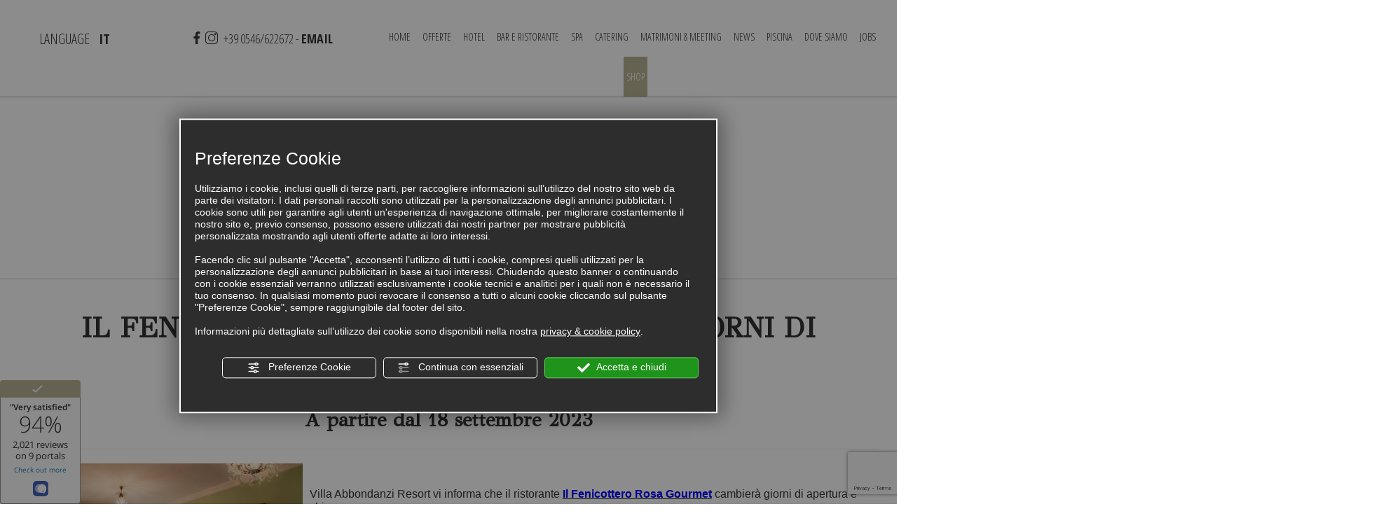

--- FILE ---
content_type: text/html; charset=utf-8
request_url: https://www.google.com/recaptcha/api2/anchor?ar=1&k=6LdLnzAsAAAAAD8WjK1V_QDno-cGdLcVZCuuxNcP&co=aHR0cHM6Ly93d3cudmlsbGEtYWJib25kYW56aS5jb206NDQz&hl=en&v=PoyoqOPhxBO7pBk68S4YbpHZ&size=invisible&anchor-ms=20000&execute-ms=30000&cb=cvt6zw1s50o1
body_size: 48594
content:
<!DOCTYPE HTML><html dir="ltr" lang="en"><head><meta http-equiv="Content-Type" content="text/html; charset=UTF-8">
<meta http-equiv="X-UA-Compatible" content="IE=edge">
<title>reCAPTCHA</title>
<style type="text/css">
/* cyrillic-ext */
@font-face {
  font-family: 'Roboto';
  font-style: normal;
  font-weight: 400;
  font-stretch: 100%;
  src: url(//fonts.gstatic.com/s/roboto/v48/KFO7CnqEu92Fr1ME7kSn66aGLdTylUAMa3GUBHMdazTgWw.woff2) format('woff2');
  unicode-range: U+0460-052F, U+1C80-1C8A, U+20B4, U+2DE0-2DFF, U+A640-A69F, U+FE2E-FE2F;
}
/* cyrillic */
@font-face {
  font-family: 'Roboto';
  font-style: normal;
  font-weight: 400;
  font-stretch: 100%;
  src: url(//fonts.gstatic.com/s/roboto/v48/KFO7CnqEu92Fr1ME7kSn66aGLdTylUAMa3iUBHMdazTgWw.woff2) format('woff2');
  unicode-range: U+0301, U+0400-045F, U+0490-0491, U+04B0-04B1, U+2116;
}
/* greek-ext */
@font-face {
  font-family: 'Roboto';
  font-style: normal;
  font-weight: 400;
  font-stretch: 100%;
  src: url(//fonts.gstatic.com/s/roboto/v48/KFO7CnqEu92Fr1ME7kSn66aGLdTylUAMa3CUBHMdazTgWw.woff2) format('woff2');
  unicode-range: U+1F00-1FFF;
}
/* greek */
@font-face {
  font-family: 'Roboto';
  font-style: normal;
  font-weight: 400;
  font-stretch: 100%;
  src: url(//fonts.gstatic.com/s/roboto/v48/KFO7CnqEu92Fr1ME7kSn66aGLdTylUAMa3-UBHMdazTgWw.woff2) format('woff2');
  unicode-range: U+0370-0377, U+037A-037F, U+0384-038A, U+038C, U+038E-03A1, U+03A3-03FF;
}
/* math */
@font-face {
  font-family: 'Roboto';
  font-style: normal;
  font-weight: 400;
  font-stretch: 100%;
  src: url(//fonts.gstatic.com/s/roboto/v48/KFO7CnqEu92Fr1ME7kSn66aGLdTylUAMawCUBHMdazTgWw.woff2) format('woff2');
  unicode-range: U+0302-0303, U+0305, U+0307-0308, U+0310, U+0312, U+0315, U+031A, U+0326-0327, U+032C, U+032F-0330, U+0332-0333, U+0338, U+033A, U+0346, U+034D, U+0391-03A1, U+03A3-03A9, U+03B1-03C9, U+03D1, U+03D5-03D6, U+03F0-03F1, U+03F4-03F5, U+2016-2017, U+2034-2038, U+203C, U+2040, U+2043, U+2047, U+2050, U+2057, U+205F, U+2070-2071, U+2074-208E, U+2090-209C, U+20D0-20DC, U+20E1, U+20E5-20EF, U+2100-2112, U+2114-2115, U+2117-2121, U+2123-214F, U+2190, U+2192, U+2194-21AE, U+21B0-21E5, U+21F1-21F2, U+21F4-2211, U+2213-2214, U+2216-22FF, U+2308-230B, U+2310, U+2319, U+231C-2321, U+2336-237A, U+237C, U+2395, U+239B-23B7, U+23D0, U+23DC-23E1, U+2474-2475, U+25AF, U+25B3, U+25B7, U+25BD, U+25C1, U+25CA, U+25CC, U+25FB, U+266D-266F, U+27C0-27FF, U+2900-2AFF, U+2B0E-2B11, U+2B30-2B4C, U+2BFE, U+3030, U+FF5B, U+FF5D, U+1D400-1D7FF, U+1EE00-1EEFF;
}
/* symbols */
@font-face {
  font-family: 'Roboto';
  font-style: normal;
  font-weight: 400;
  font-stretch: 100%;
  src: url(//fonts.gstatic.com/s/roboto/v48/KFO7CnqEu92Fr1ME7kSn66aGLdTylUAMaxKUBHMdazTgWw.woff2) format('woff2');
  unicode-range: U+0001-000C, U+000E-001F, U+007F-009F, U+20DD-20E0, U+20E2-20E4, U+2150-218F, U+2190, U+2192, U+2194-2199, U+21AF, U+21E6-21F0, U+21F3, U+2218-2219, U+2299, U+22C4-22C6, U+2300-243F, U+2440-244A, U+2460-24FF, U+25A0-27BF, U+2800-28FF, U+2921-2922, U+2981, U+29BF, U+29EB, U+2B00-2BFF, U+4DC0-4DFF, U+FFF9-FFFB, U+10140-1018E, U+10190-1019C, U+101A0, U+101D0-101FD, U+102E0-102FB, U+10E60-10E7E, U+1D2C0-1D2D3, U+1D2E0-1D37F, U+1F000-1F0FF, U+1F100-1F1AD, U+1F1E6-1F1FF, U+1F30D-1F30F, U+1F315, U+1F31C, U+1F31E, U+1F320-1F32C, U+1F336, U+1F378, U+1F37D, U+1F382, U+1F393-1F39F, U+1F3A7-1F3A8, U+1F3AC-1F3AF, U+1F3C2, U+1F3C4-1F3C6, U+1F3CA-1F3CE, U+1F3D4-1F3E0, U+1F3ED, U+1F3F1-1F3F3, U+1F3F5-1F3F7, U+1F408, U+1F415, U+1F41F, U+1F426, U+1F43F, U+1F441-1F442, U+1F444, U+1F446-1F449, U+1F44C-1F44E, U+1F453, U+1F46A, U+1F47D, U+1F4A3, U+1F4B0, U+1F4B3, U+1F4B9, U+1F4BB, U+1F4BF, U+1F4C8-1F4CB, U+1F4D6, U+1F4DA, U+1F4DF, U+1F4E3-1F4E6, U+1F4EA-1F4ED, U+1F4F7, U+1F4F9-1F4FB, U+1F4FD-1F4FE, U+1F503, U+1F507-1F50B, U+1F50D, U+1F512-1F513, U+1F53E-1F54A, U+1F54F-1F5FA, U+1F610, U+1F650-1F67F, U+1F687, U+1F68D, U+1F691, U+1F694, U+1F698, U+1F6AD, U+1F6B2, U+1F6B9-1F6BA, U+1F6BC, U+1F6C6-1F6CF, U+1F6D3-1F6D7, U+1F6E0-1F6EA, U+1F6F0-1F6F3, U+1F6F7-1F6FC, U+1F700-1F7FF, U+1F800-1F80B, U+1F810-1F847, U+1F850-1F859, U+1F860-1F887, U+1F890-1F8AD, U+1F8B0-1F8BB, U+1F8C0-1F8C1, U+1F900-1F90B, U+1F93B, U+1F946, U+1F984, U+1F996, U+1F9E9, U+1FA00-1FA6F, U+1FA70-1FA7C, U+1FA80-1FA89, U+1FA8F-1FAC6, U+1FACE-1FADC, U+1FADF-1FAE9, U+1FAF0-1FAF8, U+1FB00-1FBFF;
}
/* vietnamese */
@font-face {
  font-family: 'Roboto';
  font-style: normal;
  font-weight: 400;
  font-stretch: 100%;
  src: url(//fonts.gstatic.com/s/roboto/v48/KFO7CnqEu92Fr1ME7kSn66aGLdTylUAMa3OUBHMdazTgWw.woff2) format('woff2');
  unicode-range: U+0102-0103, U+0110-0111, U+0128-0129, U+0168-0169, U+01A0-01A1, U+01AF-01B0, U+0300-0301, U+0303-0304, U+0308-0309, U+0323, U+0329, U+1EA0-1EF9, U+20AB;
}
/* latin-ext */
@font-face {
  font-family: 'Roboto';
  font-style: normal;
  font-weight: 400;
  font-stretch: 100%;
  src: url(//fonts.gstatic.com/s/roboto/v48/KFO7CnqEu92Fr1ME7kSn66aGLdTylUAMa3KUBHMdazTgWw.woff2) format('woff2');
  unicode-range: U+0100-02BA, U+02BD-02C5, U+02C7-02CC, U+02CE-02D7, U+02DD-02FF, U+0304, U+0308, U+0329, U+1D00-1DBF, U+1E00-1E9F, U+1EF2-1EFF, U+2020, U+20A0-20AB, U+20AD-20C0, U+2113, U+2C60-2C7F, U+A720-A7FF;
}
/* latin */
@font-face {
  font-family: 'Roboto';
  font-style: normal;
  font-weight: 400;
  font-stretch: 100%;
  src: url(//fonts.gstatic.com/s/roboto/v48/KFO7CnqEu92Fr1ME7kSn66aGLdTylUAMa3yUBHMdazQ.woff2) format('woff2');
  unicode-range: U+0000-00FF, U+0131, U+0152-0153, U+02BB-02BC, U+02C6, U+02DA, U+02DC, U+0304, U+0308, U+0329, U+2000-206F, U+20AC, U+2122, U+2191, U+2193, U+2212, U+2215, U+FEFF, U+FFFD;
}
/* cyrillic-ext */
@font-face {
  font-family: 'Roboto';
  font-style: normal;
  font-weight: 500;
  font-stretch: 100%;
  src: url(//fonts.gstatic.com/s/roboto/v48/KFO7CnqEu92Fr1ME7kSn66aGLdTylUAMa3GUBHMdazTgWw.woff2) format('woff2');
  unicode-range: U+0460-052F, U+1C80-1C8A, U+20B4, U+2DE0-2DFF, U+A640-A69F, U+FE2E-FE2F;
}
/* cyrillic */
@font-face {
  font-family: 'Roboto';
  font-style: normal;
  font-weight: 500;
  font-stretch: 100%;
  src: url(//fonts.gstatic.com/s/roboto/v48/KFO7CnqEu92Fr1ME7kSn66aGLdTylUAMa3iUBHMdazTgWw.woff2) format('woff2');
  unicode-range: U+0301, U+0400-045F, U+0490-0491, U+04B0-04B1, U+2116;
}
/* greek-ext */
@font-face {
  font-family: 'Roboto';
  font-style: normal;
  font-weight: 500;
  font-stretch: 100%;
  src: url(//fonts.gstatic.com/s/roboto/v48/KFO7CnqEu92Fr1ME7kSn66aGLdTylUAMa3CUBHMdazTgWw.woff2) format('woff2');
  unicode-range: U+1F00-1FFF;
}
/* greek */
@font-face {
  font-family: 'Roboto';
  font-style: normal;
  font-weight: 500;
  font-stretch: 100%;
  src: url(//fonts.gstatic.com/s/roboto/v48/KFO7CnqEu92Fr1ME7kSn66aGLdTylUAMa3-UBHMdazTgWw.woff2) format('woff2');
  unicode-range: U+0370-0377, U+037A-037F, U+0384-038A, U+038C, U+038E-03A1, U+03A3-03FF;
}
/* math */
@font-face {
  font-family: 'Roboto';
  font-style: normal;
  font-weight: 500;
  font-stretch: 100%;
  src: url(//fonts.gstatic.com/s/roboto/v48/KFO7CnqEu92Fr1ME7kSn66aGLdTylUAMawCUBHMdazTgWw.woff2) format('woff2');
  unicode-range: U+0302-0303, U+0305, U+0307-0308, U+0310, U+0312, U+0315, U+031A, U+0326-0327, U+032C, U+032F-0330, U+0332-0333, U+0338, U+033A, U+0346, U+034D, U+0391-03A1, U+03A3-03A9, U+03B1-03C9, U+03D1, U+03D5-03D6, U+03F0-03F1, U+03F4-03F5, U+2016-2017, U+2034-2038, U+203C, U+2040, U+2043, U+2047, U+2050, U+2057, U+205F, U+2070-2071, U+2074-208E, U+2090-209C, U+20D0-20DC, U+20E1, U+20E5-20EF, U+2100-2112, U+2114-2115, U+2117-2121, U+2123-214F, U+2190, U+2192, U+2194-21AE, U+21B0-21E5, U+21F1-21F2, U+21F4-2211, U+2213-2214, U+2216-22FF, U+2308-230B, U+2310, U+2319, U+231C-2321, U+2336-237A, U+237C, U+2395, U+239B-23B7, U+23D0, U+23DC-23E1, U+2474-2475, U+25AF, U+25B3, U+25B7, U+25BD, U+25C1, U+25CA, U+25CC, U+25FB, U+266D-266F, U+27C0-27FF, U+2900-2AFF, U+2B0E-2B11, U+2B30-2B4C, U+2BFE, U+3030, U+FF5B, U+FF5D, U+1D400-1D7FF, U+1EE00-1EEFF;
}
/* symbols */
@font-face {
  font-family: 'Roboto';
  font-style: normal;
  font-weight: 500;
  font-stretch: 100%;
  src: url(//fonts.gstatic.com/s/roboto/v48/KFO7CnqEu92Fr1ME7kSn66aGLdTylUAMaxKUBHMdazTgWw.woff2) format('woff2');
  unicode-range: U+0001-000C, U+000E-001F, U+007F-009F, U+20DD-20E0, U+20E2-20E4, U+2150-218F, U+2190, U+2192, U+2194-2199, U+21AF, U+21E6-21F0, U+21F3, U+2218-2219, U+2299, U+22C4-22C6, U+2300-243F, U+2440-244A, U+2460-24FF, U+25A0-27BF, U+2800-28FF, U+2921-2922, U+2981, U+29BF, U+29EB, U+2B00-2BFF, U+4DC0-4DFF, U+FFF9-FFFB, U+10140-1018E, U+10190-1019C, U+101A0, U+101D0-101FD, U+102E0-102FB, U+10E60-10E7E, U+1D2C0-1D2D3, U+1D2E0-1D37F, U+1F000-1F0FF, U+1F100-1F1AD, U+1F1E6-1F1FF, U+1F30D-1F30F, U+1F315, U+1F31C, U+1F31E, U+1F320-1F32C, U+1F336, U+1F378, U+1F37D, U+1F382, U+1F393-1F39F, U+1F3A7-1F3A8, U+1F3AC-1F3AF, U+1F3C2, U+1F3C4-1F3C6, U+1F3CA-1F3CE, U+1F3D4-1F3E0, U+1F3ED, U+1F3F1-1F3F3, U+1F3F5-1F3F7, U+1F408, U+1F415, U+1F41F, U+1F426, U+1F43F, U+1F441-1F442, U+1F444, U+1F446-1F449, U+1F44C-1F44E, U+1F453, U+1F46A, U+1F47D, U+1F4A3, U+1F4B0, U+1F4B3, U+1F4B9, U+1F4BB, U+1F4BF, U+1F4C8-1F4CB, U+1F4D6, U+1F4DA, U+1F4DF, U+1F4E3-1F4E6, U+1F4EA-1F4ED, U+1F4F7, U+1F4F9-1F4FB, U+1F4FD-1F4FE, U+1F503, U+1F507-1F50B, U+1F50D, U+1F512-1F513, U+1F53E-1F54A, U+1F54F-1F5FA, U+1F610, U+1F650-1F67F, U+1F687, U+1F68D, U+1F691, U+1F694, U+1F698, U+1F6AD, U+1F6B2, U+1F6B9-1F6BA, U+1F6BC, U+1F6C6-1F6CF, U+1F6D3-1F6D7, U+1F6E0-1F6EA, U+1F6F0-1F6F3, U+1F6F7-1F6FC, U+1F700-1F7FF, U+1F800-1F80B, U+1F810-1F847, U+1F850-1F859, U+1F860-1F887, U+1F890-1F8AD, U+1F8B0-1F8BB, U+1F8C0-1F8C1, U+1F900-1F90B, U+1F93B, U+1F946, U+1F984, U+1F996, U+1F9E9, U+1FA00-1FA6F, U+1FA70-1FA7C, U+1FA80-1FA89, U+1FA8F-1FAC6, U+1FACE-1FADC, U+1FADF-1FAE9, U+1FAF0-1FAF8, U+1FB00-1FBFF;
}
/* vietnamese */
@font-face {
  font-family: 'Roboto';
  font-style: normal;
  font-weight: 500;
  font-stretch: 100%;
  src: url(//fonts.gstatic.com/s/roboto/v48/KFO7CnqEu92Fr1ME7kSn66aGLdTylUAMa3OUBHMdazTgWw.woff2) format('woff2');
  unicode-range: U+0102-0103, U+0110-0111, U+0128-0129, U+0168-0169, U+01A0-01A1, U+01AF-01B0, U+0300-0301, U+0303-0304, U+0308-0309, U+0323, U+0329, U+1EA0-1EF9, U+20AB;
}
/* latin-ext */
@font-face {
  font-family: 'Roboto';
  font-style: normal;
  font-weight: 500;
  font-stretch: 100%;
  src: url(//fonts.gstatic.com/s/roboto/v48/KFO7CnqEu92Fr1ME7kSn66aGLdTylUAMa3KUBHMdazTgWw.woff2) format('woff2');
  unicode-range: U+0100-02BA, U+02BD-02C5, U+02C7-02CC, U+02CE-02D7, U+02DD-02FF, U+0304, U+0308, U+0329, U+1D00-1DBF, U+1E00-1E9F, U+1EF2-1EFF, U+2020, U+20A0-20AB, U+20AD-20C0, U+2113, U+2C60-2C7F, U+A720-A7FF;
}
/* latin */
@font-face {
  font-family: 'Roboto';
  font-style: normal;
  font-weight: 500;
  font-stretch: 100%;
  src: url(//fonts.gstatic.com/s/roboto/v48/KFO7CnqEu92Fr1ME7kSn66aGLdTylUAMa3yUBHMdazQ.woff2) format('woff2');
  unicode-range: U+0000-00FF, U+0131, U+0152-0153, U+02BB-02BC, U+02C6, U+02DA, U+02DC, U+0304, U+0308, U+0329, U+2000-206F, U+20AC, U+2122, U+2191, U+2193, U+2212, U+2215, U+FEFF, U+FFFD;
}
/* cyrillic-ext */
@font-face {
  font-family: 'Roboto';
  font-style: normal;
  font-weight: 900;
  font-stretch: 100%;
  src: url(//fonts.gstatic.com/s/roboto/v48/KFO7CnqEu92Fr1ME7kSn66aGLdTylUAMa3GUBHMdazTgWw.woff2) format('woff2');
  unicode-range: U+0460-052F, U+1C80-1C8A, U+20B4, U+2DE0-2DFF, U+A640-A69F, U+FE2E-FE2F;
}
/* cyrillic */
@font-face {
  font-family: 'Roboto';
  font-style: normal;
  font-weight: 900;
  font-stretch: 100%;
  src: url(//fonts.gstatic.com/s/roboto/v48/KFO7CnqEu92Fr1ME7kSn66aGLdTylUAMa3iUBHMdazTgWw.woff2) format('woff2');
  unicode-range: U+0301, U+0400-045F, U+0490-0491, U+04B0-04B1, U+2116;
}
/* greek-ext */
@font-face {
  font-family: 'Roboto';
  font-style: normal;
  font-weight: 900;
  font-stretch: 100%;
  src: url(//fonts.gstatic.com/s/roboto/v48/KFO7CnqEu92Fr1ME7kSn66aGLdTylUAMa3CUBHMdazTgWw.woff2) format('woff2');
  unicode-range: U+1F00-1FFF;
}
/* greek */
@font-face {
  font-family: 'Roboto';
  font-style: normal;
  font-weight: 900;
  font-stretch: 100%;
  src: url(//fonts.gstatic.com/s/roboto/v48/KFO7CnqEu92Fr1ME7kSn66aGLdTylUAMa3-UBHMdazTgWw.woff2) format('woff2');
  unicode-range: U+0370-0377, U+037A-037F, U+0384-038A, U+038C, U+038E-03A1, U+03A3-03FF;
}
/* math */
@font-face {
  font-family: 'Roboto';
  font-style: normal;
  font-weight: 900;
  font-stretch: 100%;
  src: url(//fonts.gstatic.com/s/roboto/v48/KFO7CnqEu92Fr1ME7kSn66aGLdTylUAMawCUBHMdazTgWw.woff2) format('woff2');
  unicode-range: U+0302-0303, U+0305, U+0307-0308, U+0310, U+0312, U+0315, U+031A, U+0326-0327, U+032C, U+032F-0330, U+0332-0333, U+0338, U+033A, U+0346, U+034D, U+0391-03A1, U+03A3-03A9, U+03B1-03C9, U+03D1, U+03D5-03D6, U+03F0-03F1, U+03F4-03F5, U+2016-2017, U+2034-2038, U+203C, U+2040, U+2043, U+2047, U+2050, U+2057, U+205F, U+2070-2071, U+2074-208E, U+2090-209C, U+20D0-20DC, U+20E1, U+20E5-20EF, U+2100-2112, U+2114-2115, U+2117-2121, U+2123-214F, U+2190, U+2192, U+2194-21AE, U+21B0-21E5, U+21F1-21F2, U+21F4-2211, U+2213-2214, U+2216-22FF, U+2308-230B, U+2310, U+2319, U+231C-2321, U+2336-237A, U+237C, U+2395, U+239B-23B7, U+23D0, U+23DC-23E1, U+2474-2475, U+25AF, U+25B3, U+25B7, U+25BD, U+25C1, U+25CA, U+25CC, U+25FB, U+266D-266F, U+27C0-27FF, U+2900-2AFF, U+2B0E-2B11, U+2B30-2B4C, U+2BFE, U+3030, U+FF5B, U+FF5D, U+1D400-1D7FF, U+1EE00-1EEFF;
}
/* symbols */
@font-face {
  font-family: 'Roboto';
  font-style: normal;
  font-weight: 900;
  font-stretch: 100%;
  src: url(//fonts.gstatic.com/s/roboto/v48/KFO7CnqEu92Fr1ME7kSn66aGLdTylUAMaxKUBHMdazTgWw.woff2) format('woff2');
  unicode-range: U+0001-000C, U+000E-001F, U+007F-009F, U+20DD-20E0, U+20E2-20E4, U+2150-218F, U+2190, U+2192, U+2194-2199, U+21AF, U+21E6-21F0, U+21F3, U+2218-2219, U+2299, U+22C4-22C6, U+2300-243F, U+2440-244A, U+2460-24FF, U+25A0-27BF, U+2800-28FF, U+2921-2922, U+2981, U+29BF, U+29EB, U+2B00-2BFF, U+4DC0-4DFF, U+FFF9-FFFB, U+10140-1018E, U+10190-1019C, U+101A0, U+101D0-101FD, U+102E0-102FB, U+10E60-10E7E, U+1D2C0-1D2D3, U+1D2E0-1D37F, U+1F000-1F0FF, U+1F100-1F1AD, U+1F1E6-1F1FF, U+1F30D-1F30F, U+1F315, U+1F31C, U+1F31E, U+1F320-1F32C, U+1F336, U+1F378, U+1F37D, U+1F382, U+1F393-1F39F, U+1F3A7-1F3A8, U+1F3AC-1F3AF, U+1F3C2, U+1F3C4-1F3C6, U+1F3CA-1F3CE, U+1F3D4-1F3E0, U+1F3ED, U+1F3F1-1F3F3, U+1F3F5-1F3F7, U+1F408, U+1F415, U+1F41F, U+1F426, U+1F43F, U+1F441-1F442, U+1F444, U+1F446-1F449, U+1F44C-1F44E, U+1F453, U+1F46A, U+1F47D, U+1F4A3, U+1F4B0, U+1F4B3, U+1F4B9, U+1F4BB, U+1F4BF, U+1F4C8-1F4CB, U+1F4D6, U+1F4DA, U+1F4DF, U+1F4E3-1F4E6, U+1F4EA-1F4ED, U+1F4F7, U+1F4F9-1F4FB, U+1F4FD-1F4FE, U+1F503, U+1F507-1F50B, U+1F50D, U+1F512-1F513, U+1F53E-1F54A, U+1F54F-1F5FA, U+1F610, U+1F650-1F67F, U+1F687, U+1F68D, U+1F691, U+1F694, U+1F698, U+1F6AD, U+1F6B2, U+1F6B9-1F6BA, U+1F6BC, U+1F6C6-1F6CF, U+1F6D3-1F6D7, U+1F6E0-1F6EA, U+1F6F0-1F6F3, U+1F6F7-1F6FC, U+1F700-1F7FF, U+1F800-1F80B, U+1F810-1F847, U+1F850-1F859, U+1F860-1F887, U+1F890-1F8AD, U+1F8B0-1F8BB, U+1F8C0-1F8C1, U+1F900-1F90B, U+1F93B, U+1F946, U+1F984, U+1F996, U+1F9E9, U+1FA00-1FA6F, U+1FA70-1FA7C, U+1FA80-1FA89, U+1FA8F-1FAC6, U+1FACE-1FADC, U+1FADF-1FAE9, U+1FAF0-1FAF8, U+1FB00-1FBFF;
}
/* vietnamese */
@font-face {
  font-family: 'Roboto';
  font-style: normal;
  font-weight: 900;
  font-stretch: 100%;
  src: url(//fonts.gstatic.com/s/roboto/v48/KFO7CnqEu92Fr1ME7kSn66aGLdTylUAMa3OUBHMdazTgWw.woff2) format('woff2');
  unicode-range: U+0102-0103, U+0110-0111, U+0128-0129, U+0168-0169, U+01A0-01A1, U+01AF-01B0, U+0300-0301, U+0303-0304, U+0308-0309, U+0323, U+0329, U+1EA0-1EF9, U+20AB;
}
/* latin-ext */
@font-face {
  font-family: 'Roboto';
  font-style: normal;
  font-weight: 900;
  font-stretch: 100%;
  src: url(//fonts.gstatic.com/s/roboto/v48/KFO7CnqEu92Fr1ME7kSn66aGLdTylUAMa3KUBHMdazTgWw.woff2) format('woff2');
  unicode-range: U+0100-02BA, U+02BD-02C5, U+02C7-02CC, U+02CE-02D7, U+02DD-02FF, U+0304, U+0308, U+0329, U+1D00-1DBF, U+1E00-1E9F, U+1EF2-1EFF, U+2020, U+20A0-20AB, U+20AD-20C0, U+2113, U+2C60-2C7F, U+A720-A7FF;
}
/* latin */
@font-face {
  font-family: 'Roboto';
  font-style: normal;
  font-weight: 900;
  font-stretch: 100%;
  src: url(//fonts.gstatic.com/s/roboto/v48/KFO7CnqEu92Fr1ME7kSn66aGLdTylUAMa3yUBHMdazQ.woff2) format('woff2');
  unicode-range: U+0000-00FF, U+0131, U+0152-0153, U+02BB-02BC, U+02C6, U+02DA, U+02DC, U+0304, U+0308, U+0329, U+2000-206F, U+20AC, U+2122, U+2191, U+2193, U+2212, U+2215, U+FEFF, U+FFFD;
}

</style>
<link rel="stylesheet" type="text/css" href="https://www.gstatic.com/recaptcha/releases/PoyoqOPhxBO7pBk68S4YbpHZ/styles__ltr.css">
<script nonce="FzykuxG66phTOASKj-Gw7A" type="text/javascript">window['__recaptcha_api'] = 'https://www.google.com/recaptcha/api2/';</script>
<script type="text/javascript" src="https://www.gstatic.com/recaptcha/releases/PoyoqOPhxBO7pBk68S4YbpHZ/recaptcha__en.js" nonce="FzykuxG66phTOASKj-Gw7A">
      
    </script></head>
<body><div id="rc-anchor-alert" class="rc-anchor-alert"></div>
<input type="hidden" id="recaptcha-token" value="[base64]">
<script type="text/javascript" nonce="FzykuxG66phTOASKj-Gw7A">
      recaptcha.anchor.Main.init("[\x22ainput\x22,[\x22bgdata\x22,\x22\x22,\[base64]/[base64]/UltIKytdPWE6KGE8MjA0OD9SW0grK109YT4+NnwxOTI6KChhJjY0NTEyKT09NTUyOTYmJnErMTxoLmxlbmd0aCYmKGguY2hhckNvZGVBdChxKzEpJjY0NTEyKT09NTYzMjA/[base64]/MjU1OlI/[base64]/[base64]/[base64]/[base64]/[base64]/[base64]/[base64]/[base64]/[base64]/[base64]\x22,\[base64]\\u003d\\u003d\x22,\[base64]/DkXzCmBd6BTgzwoB3wqLCvhjDrCHDl0R9wrXCpn3Dk1dQwosFwqbCrjfDnMKKw5QnBGghL8KSw57CnsOWw6bDhMOiwoHCtmw1asOqw5xuw5PDocKSFVVywoDDmVAtQMK2w6LCt8O3HsOhwqACAcONAsKWendTw7Q8HMO8w7jDmxfCqsO9QiQDSjwFw7/CkCpJwqLDgg5IU8KAwodgRsOtw77DllnDq8O1wrXDumFNNibDisKWK1HDtXhHKQnDksOmwoPDo8ORwrPCqAvCpsKEJjjChsKPwpo2w5HDpm5Ww5UeEcKuRMKjwrzDk8KyZk1Ww4/DhwYhcCJyb8KMw5pDZcOLwrPCiV/Duwt8U8OOBhfCj8OnworDpsKPwp3DuUtlexgiYw9nFsKew6ZHTF3DgsKADcKlYSTCgyDCryTCh8OPw6DCuifDucKZwqPCoMOdKsOXM8ORHFHCp149c8K2w4PDssKywpHDucKvw6F9wodLw4DDhcKaVsKKwp/[base64]/CjcOPYTfCnB8xwrfCnF0xwpJUw5nDo8KAw6IkFcO2wpHDp2bDrm7DksKMMkt2ecOpw5LDlsKiCWVsw5zCk8KdwrtcL8Oww4zDh0hcw5LDsxc6wpfDhyo2wpFXA8K2wrkkw5llZsOhe2jCgCtdd8K8woTCkcOAw7rChMO1w6VaTC/CjMOcwrfCgzttUMOGw6ZoXcOZw5ZtTsOHw5LDqwp8w41nwrDCiS9/ccOWwr3DosO4M8KZwqfDhMK6fsOWwpDChyFvWXEMcjjCu8O7w4xlLMO0NjdKw6LDgGTDox7Ds2UZZ8Kmw60DUMKVwrUtw6PDkcOjKWzDn8KIZ2vCgH/Cj8OPMMOQw5LChVAXwpbCj8OOw73DgsK4wp/CvkEzIMOEPFhEw7DCqMK3wq3DvcOWworDvMKZwoUjw71sVcK8w4XCogMFZVg4w4E0W8KGwpDCqsKVw6p/wobCtcOQYcO1wpjCs8OQbFLDmsKIwoEWw444w69gZH4ywrlzM00COMKxZlnDsFQpPWAFw7HDgcOffcOBZcKPw4guw7NLw5PCkcK7wrXCncKgARTDmXzDiAEXUQPCvsOKwpsbRh98w6nCimFPwqfCtcKnBcOZwqgUw5VGwrhewr1JwrfDt2XCng7Dqj/[base64]/DniJNw7bDnsKAw4/[base64]/[base64]/wo1tIyXDtsOxKyPDosKlFMObwqbDmD4nTcKAwoZlwrk4w6FGwrU9CmHDnRLDi8KdGcOqw6k4TcKAwqvCpcOzwrYGwoACYi88wqDDlMOAWjN7RiXCl8OGw48fw7IecFctw7DCjsO0wprDsWnDtsORwr0CAcO6QEFTIwd6w6bDlV/CqcOIYcOAwq0iw554w4RmWFPCl29PDlB8blPCsAvDssO8wrENwrzCpMO2EMKwwo0iw7jDhXnDpCfDtgRZblNCKsOQOUh8woLCjH5DGsOxw4BNan3DtVJvw4Y+w7tBFQjDlXsyw5bDgMKwwoxXOsKpw7kmWRHDrHd/DVB4wqDChMKFZlYaw6nDnMKEwrDCtMO+JsKrw6vDs8Obw7tFw4DCo8OGw5kEwojCncO/w53DtTh/[base64]/[base64]/eycnwo7DmSJJF8KtR8Oew6TDu8OEEMOtwrfCm1jDv8KbGGRbegsdCTLDsxLCtMKmBsKsXsKoeGXDs2kZYhAbOcOVw68uw7nDmhcnKn9LPsOtwqhiQUdKEipMwoYMwpMbLWJ7A8Kpw55xwpozR1t5BUoaBgDCtMKRG0kKwr3CgMKMJ8KcKlzDhy/CgT8wYhzDrsKudsKzdsKDwpDDvRvDmzZzw5rDsiDCpMK/wqohCcOZw7FHwq0cwpfDlcOPw6TDpsKqP8K0EwgyGcKVJ3UJeMO9w5DDhzLDhcO/wofDjcOxKivDqzU+W8K8FD/Cp8O2Y8OqQWHCn8OzVcOBWMKDwr3Dvxw1w50ow4TDr8OYw491fiDCgcOTw5AkSCZIw7s2CsOuJ1fDgsONUQFqwpzCkXoqGMO7W1LDlcOXw6vCljfCuETCiMOfw7zCo1YrScK3EELCi2/DuMKIwoRpwqvDgMO6wq1NOCDDgDo0wpMCGcO5eip3W8KOw7hSS8OZwpfDhMOiCVnCssKvw4nCgxjDqMK2worDqcK6wr1pwq1gEhtvwqjCr1YYKcOuwr7CpMOuZ8K7w43DpMKhw5JARVx+FsO/OcKZwqMCKMOVG8OGC8O3w4fDiVLCm1HDlsKowq3ClMKuwrNnfsOYwo/DjFUoRijCmQgDw7sRwqkVwojCgHrDqsOAw4/[base64]/ClsKuwrwuBMKlwrrCrsK5FGjDkcKTYh9Pw4BBDl3CvcOvDMOyw7fDhcO5w6/DpCF1w5zCm8Kuw7UTw5jCvmXCg8KZwrXDncOAwq0dRiDCnDAvcsOGGsKYTsKgBsOtaMONw5ZgNCvDt8OxQsKDf3ZhK8KowrsMw5nChsOowpshw5TDs8K5w4fDl05qSjlRFjFnAHTDv8Ozw4XCr8OcRSxGIATCj8KGCEF/w4prTEdWw5o6DilGd8Oaw7rCtDZufcOsMsKGZMKWw5RKw53DpBZ0w53Dq8O7ZMKQLcK7P8K/wrcCWh3CuGfCn8KyScOsPkHDsU0pDAEnwpQiw4jDisK6w4JXWsKNwq1Dw7fCsjBnwrHDmAHDv8OoOQ1zwqZgUE9Jw6/ClT/[base64]/w7E3w43DkMKPw7zDmGpKwok9R8Kgw7N4HsO3wqLCtcKnUcKZw7wieHRJw6bDqMOwKBjCnsKPwp1dw4nDgU02wqBDdcKFwoLCusKiPcKYRi/ChgBiU1vCvcKrEn3CnUvDs8KGwpfDksO/wrg/dSDDi0nCh14FwoNZTMKJJcKjKWLCqMKQwqwKwrZiXlHCj3XDvsKSBUo1Bigsc2DCnMKqwqYcw77Cv8K+wqkoIgcjLkYWIcOGDMOYw7B8ecKXwrkVwptWw7nDqy/DljnCqMKoZGMCw4XDsgwNwo7Cg8KVw5YVwrJXMMKgw78xFMKWwr8/[base64]/w4RnDkxewrrCi8KQLcOWHyNkwqg2YF5Ua8KYPEQRZMKJAsOYwpXCisKBRF3DlsK9QzQbSHtUw6jDnzHDjkbDhkckZ8OwUgLCu3tMYcKIF8OsH8OGw63DuMKXN3Ijw5LCgMOtw5MvAzRtdDLCjTR8wqPCmsKRWVTCsFd5BCzDpVrDqsKTHyE/FUbDix10w74Kw5vCpsOtwpLDkULDj8KgM8O4w7zCrjovwofCqHHDlGg4SFHDsAltw7EuH8O0wr50w5Rhwq4bw7EQw4tlNsKIw4kPw5rDkQEYHADCmcK2HMOhZ8Ojw4EdHMKuYXLCuFsew6rCtRPDqBtBw60qwrgAKDhqKA7Cm2nDocO0JcKdWwHDi8OFw7txKWVOw5/Cg8OSUyrDp0Rmw7jCi8OFwpPCosKtGsKWV0MiTAdXwokbwqNhw5REwoPCrn/CownDuQ1rw47DjEp7w492bXcHw7/CjW7DscKbERNQIVTDv2jCj8O3Fg/ChsKiwocMA0ExwpwhCMKYNMKSw5Bew4IdF8OyRcKIw40Bw63CokjCj8KZwqwsacKxw7sNU0HCri9ZMMKrC8OSEMO/AsK3aWjCsiDDq23DmzzDlRLDnsONw5RAwqMSwqbCiMKHwqPCpFB9wo4yGcKZwo7DtsOqwpPCmFYRNcOdQMKMwrwHKyDCnMONwpg2TMKUQcOnLVLDkcKkw6k5O01JHDDCqSLDgMKAaB3DnHZaw5TDjhrDohfCjcKVNU/Duk7DvMOBRWkBwrkBw7k3Z8KPTGJWw7zDvVPDg8KfbGjDg0/[base64]/KUktwrwdcMKXwqEBCMKlPzwhw5jCnMOBwrxEwpE6az3Dr1Mswr/DvcKbwqDCpMK1wq9HBT7CtMKZC1EFwo7DrsKHBiodLMOGwpHCogfDjcOLQlwGwqzCusK0NcOsVlHCgcOcw4HDncK/w7fDvGEnwqQkYCQOwpgPbhQsP1/ClsOgA0nDs1DCo3/Ck8OgOE7DhsKCMGvDh3fDhVcFEsOFw7XCpjLDnlEjQkvDoHjDl8K7wpsjIwwoMcO/BcKaw5LCiMOVF1HDjxbCgcKxPMOCw4HCj8KqUFbCimfCmiAqw73CpcOZMsOLUDxLVmbCg8KAO8O5KsKXBVLCrsKQMcKKRTHDlBjDqMOvLcK1wqlxwobCpMOdw7XDpxw/F0zDmGQZwrLChMKgQMKfwqTDjhHCp8Kiw6nDj8OjCVnCjsKMAHYmwpMVHGTCocOrw7vDpcKECVtXw5oJw6/Ds15Ww5IQdHLCiyZCw6zDo1PDhiXDlMO1HRHCqcKCwpbDqsKMw78gYC0Jw5wGGcOqM8O7B1jDpMKcwqfCs8OGZMOBwr4AC8O8w57CvcOwwqozA8KCbsOEYzXCqsOXwqYrwolfw5rDrGzCjcOMw4HCiiTDmcKVwqHDlMKfFMO/[base64]/[base64]/w6fCgQdAwoIZAsOMwrbDpEDChMOafsOgw7/[base64]/CsSTCqGvDozvCq8OWTVZIw7DDosOTLWPCp8KvNsOQwp9dwpzDksOCwr/CgMO8w6TDqcOwN8KudnDCrcKpb31Ow77DkSPDlcKrNsKDw7dowrTCkcKVw6F9wofDlWgLA8Kaw5Q3AwJjWzhMU2gTcsOqw61jQxnDm0nCjTEdKDjDhsOWw4sUTFRfw5A0AF0mKVBfwr9ww5oEw5UfwpXCtVjDuWXCuk7CowPDrRFpEi8LXH/[base64]/wojDjinDsEUMw5rCqsK9wo9gw73CpsOXLsOGEsKvw4nCjsOZOxkdLX7CqsO+IsO1wooBLcKEJkrDpMORIsK+CTzDmUzCg8OAw7PDgF3Cg8KOE8Oww5XCoDoxKw3CtCIKwp/Dt8KLS8KQUcKxMMKew73CvV3CrcOYwp/Ck8KqPktCw7TCnsOAwoHDjwN+aMO1wrLCtB9nw7/CusKKw4LCusO0worDo8KeC8OFwpXDkW/DjE/[base64]/[base64]/E8KlwqlKdm9TQSJbOQHDkMKOwrNCAsKtw7xub8KGZhfCmCTDq8Oxwp7CoHMvw5rClwJ0IcKRw7bDqVESGsOGJnjDkMKIw73DhcKSGcO1V8OqwrfClhjDqgomPhvDq8KiJ8KPwqrCqm7Cl8K/w7pkw5DCqVDCjH/[base64]/CoMKOw4wDIWTCsMOkIBBKTGZgJMOpw60Lwr1iMG1DwrZnw5zCi8Obw5DClcOawrlONsKDw4p9wrLDvcOSw6UmdMKxGnHCisOuw5Mad8KfwrLDmcODLMKTwr1+w4h7wqt3wqDDnMKQw5QVw4TCkl/DpkYlw6jDv0PCsA9AVnfDpU7Di8ONw7PCmnTCgsKdw4DCiVvDuMOFSsOXw7fCuMOuextGwqHDo8OHdEfDm3FUw4HDuwAgwogDDVnDkAMgw51UCRvDnC7DpXHCgwJyGnkvBcKjw71HG8OPMS/DvcOXwrHDo8OtBMOUX8KGw73DqTXDgsKGRTAYw4fDlwrDhMKYGsOxR8KVwrPCtMOaMMKywrbDgMOld8OrwrrCqsK6wo3DoMOzcxYDw5LCnxjCpsKyw5JqNsK1w4FOJMOVHsOcGBzDrsOtAcOXf8OxwpIJSMKJwprDl3V7wpEOLTA/OsO/UTjCkXg3BMOfbMK8w7HCpwvCmUfDs0UTw4TCqEEVwqnCrA5LOj/DkMOUw6Eow69oICXCoVJDwonCnns/CkzDp8OFw6DDujRIasKMwoFEw5fCi8Kqw5LDocKWEMO1w6UiBsKpSMKeUsKeGC8Qw7LCq8KNL8Oicid4UcOSJBnClMK8w58+BWTDiVrDjC3CvMOuworCqlzCinbDs8OXwqQnw5FuwrsmwqnCpcKjwq/[base64]/Cnl8yw7fDo8K9KMOsAsOHwqIpBiPCv0oyZWQbwofCrwgNIcOOw5TCmWXDrMKdwqNpM0fCuTrCp8ORwrlYN3BnwqIFSWTChhHCncOtSAdEworDvzQsbl9YbEM6ZkjDqDE+w4Qww7RFKMKZw5YpdcO/RcKvwqh7w4ltX1NmwqbDmlt7w4VbKMOvw74cwqjDs1HClTMpZcOew55NwpptQMKgw7HDiQrCkFfDs8KOwrzDg2hQaw5uwpHDtCEZw73Csj3CpHfDiX0BwqgHcMK9w6M4woF4w7YlNMKLw6bCtsK1w4xneEHDlsOyDiEgW8KeS8OEDQ/[base64]/[base64]/Cg8OlByjCvynCkRIew4XDsmUHTMOcwo/DhV8YHBkhw7nDocOeZRMuFcOYCsK0w6rCvGzDssOLM8OJw4Vzw5PCrMKAw4nDrkPDoXDDh8OEw4jCjUbCuC7CgsKpw4Ayw4hIwq1QdzAow6rDn8KVwo0twrjCjMORWsOBwrQRMMO0w5IZHHXCuH1Pwq10w45nw747wojCqMOZHVnDr0nDngnDrx/Dq8KCwpLCucO5aMOyJsOrSFFTw4ZDw77Co3/DhcOaFsOYwrpjw43DuV90Kx/[base64]/ChMK/wpsealQHEsKrwqrCiFzDmsKdw7tOw5REw7fDt8KNBhoDWcOqBCXCoS3DhcODw6hCL3zCucKaQ3PDicOyw5MJwrpbwr12PCnDvsOhPMK3WcKcYS0EwqTDvwt/MzXDgktOeMO9LxB8w5LCjsKbNzTDlsK4McOYwprCrsOZasOkwoslw5bDvsOmK8KRw4/CmsKQH8KPC07DjRrCmTJjTcKDw4bCvsOhw6VNwoEGEcKrwos6EDHDsjhsDcKLH8KzXz8ow4RQB8OqesKew5fClcKAwrsqYzXCisKswofCuDvCvTXDicO1PsKAwo7DsjrDhV/[base64]/Dvl/Dh8Obw7DChCE6w6Bvw4Vaw5EZWnNWAsKYw6FwwonDjcKkw6zDoMKAQmnChsKXUEwGW8KWKsO4WMK9w7FiPMKww4UZIxfDmsK6wozCmTZxwrvDvSzDnDTCozMMEGxowqTDrGvCncKYf8ODwoglLMKCLsKCwr/CoBZGSEdsIcKTw5ZYwptZw6tFw6DDvyPCvsOUw4IHw7zCp0w5w7kbSMOIFVvCiMK2w5nDjS/CgMO8wpbCvVwmwrNrwpVJwrxUw64JHcO7OFjDlmrCj8OmGWXCkMKdwqbCjMO2OEt4wqXDgD5iQTTDm0vCvVADwq1ywobDi8OaFy9owrIgTMKxBDLDg3gcd8KWwonDqxbCrcO+wrErWxXChmZoF1/Cq1sgw6zCskVNwo3CrMKFQWLCm8OVw7fDlSNlFUlow4VLE0/Ch0gWwo3DjcKawqrDn0nCmcOXdjPDiH7DggprGD9jw5AQccK+ccKiwpXChgnDjzXCjgJaRSIAwpYgDcKzwpppw7I+ZlBDBsKKdULCpsO+UFgawq3DuXjDum/DiDzDiWYpSG4tw7hMw4HDqE/CpmHDksOXwqQOwr/ComwTSyFmwoDDun0mSBJqHH3CvMOPw4gNwpwcw5gMEMKyOcO/w64LwokRYVTDsMOQw5J4w6HDnhktwp5nQMKOw4PDk8KnTMKXDwbDhsKnw5HDlSRNXngWw406C8K/QsKBXxDDjsOGw6nDisKgHsOpNgIDMX9uwrfCmRsow5/Dj1fCvUMXwozCgcOOwqvDmCrDqcK9W0wuN8KFw6HChn0NwqHCvsO4wrLDscKENg3Ci3tmAHhJdA/CnXLDiEjCjntlwoA5w53Dj8OVbXw+w6HDpcOWwqcdR3HDocKjSMOwZcO4H8KewrNnVUsVw7cXw53DvHrCocOaSMOWwrvDv8K4woHCjj1hMBktw4VmfsKVwrp1exTDux/DssK2wobDmcOjw5/ChMK5MFjDoMKywqfDjEfCv8OaAE/CvMO7wojDhVzCjSMUwpcAw4PCtcOEWnZpf3zCuMOwwpDCtcKSa8OYecO3d8K2VsKjMMOpSxrCkgNeI8KJwrjDncOOwo7CgHsBH8K4wrbDscOLaX8lwrzDg8KQGHDDrHZDfA/CgWAEU8OYWTPDtlEkfC3DnsOHfD/[base64]/Cr8KPScOqwpnCr2Nzwrt1VcKWw7UiEgMTCjTCr1LCo29VQcOLw4hybMOkwqAjBQTClzFWw6vDgsKLe8KcScKqdsO1wr7Cg8O+w710w4YTesO9chHDtWswwqfCvAfDrAoqw7MHEsOowqlJwq/DhsOOwpl1QB43wp/Cq8O5XXbDjcKnYMKaw74ew7AWEMKbIsKmB8Kuw6V1dMOwKWjDknE/bGwJw6LDoHpewqzDucKgScKLdcObwpLDh8O8E1HCjsO6Dls4w5zClMOKNsKAZ1vDlsKVew/CjMOCwrI4w5c2wq3Dt8KNXX94K8O7XVzCum1MAMKTDAzCg8OXwqBuTyDCnFnClnnCvTLDmjU2wpR0w5XCrT7CjSpeLMO4VyY/w4HCoMKpOnTDiW/ChMOSw7gSw7sSw7QYWzXCmTjCrsKAw6xkwrsranE/[base64]/w5nDo8OQwr1qfxNjMw9awqPCtXdiwqkpZX3DnAjDhcKNAcKAw5rDsVp0bFvCon7DhFrDpMKTFsKyw6HDgz7CrDTDtcOZcW4La8OcIMOjUHUzGygMwqDCimQTw5LCtMKQw64Ow57CtcOWw68LNggHKcOPwq7CsldiRcO5ATV/OSQ5wo0/[base64]/CvyLDqH1owpAucW4Zwq3DrMKawozDp8K9fCnDkRVZwrdjw6lmaMKuXHfDs1YTTMO3O8Kcw7PDmcKBVXRHI8OdLhxPw5LCtQUyOH1cYE5UUH8VbMKHWMKjwoArasOkIsODGMKtO8K8N8O7J8KHFsKMw7EWwrUDS8Kww6p/[base64]/[base64]/wozCjT4yw7TDtHHDk8KawqYdc1TCkMKQHCrDvsOxXknCtSnClQNuc8Kjw7bDucKuw5d2LsKqQsKgwr4/wqrCsW5YccOjesOPah8Tw5XDqUhKwqtxLsKwQ8OWMx7DtlANGcOPw6vCnC7CvsOWHMOaOlNzHSEEw7Vcdx/[base64]/CrTrCh8KUeCbCqFDCr8ODIMOfeDY3w5VXw4JRCDDCryJhwqUew4UsAzEqesO8JcOqcMKdHcOTw4Vtw4vCrcOUUGXDlh5qwrAjMcK9w7bDulZKf0/DhkTDpEppwqnCkDgdMsOkHCPDn2nChGsJeR3Dh8KWw4d3UsKdH8KIwrRlwoclwoMTGEVXw7jDl8Knwo3CqmRvw4DDrEMqHQVaD8OjwozCkEnChBkXw6nDgDUJGloBIcOFDHLCqMK8wpDDnsKjRQ/DoiNuIMOKwrIpCC/DqMKnwqxKd18GP8OFwp3DnnXDssKrw71XcwvCqBlww7EGw6dIX8OIdwnDtgfCq8O+w7oIwp0KAQ3Dn8KWS1bDocOOw4rCmsKMZwtbUMKWwqLDtkQCUGU6w4s6Pm/DoF/DnCEZccO7w7g7w5XCjV/Dj3rCkxXDmVDCkgPDpcKffMKUIQocw5MZNzN9w6QHw4sjK8KrHiEuY1sYGBcLwrHCnnrCgVnClMO+w6N8woAAw7HCmcKPw4cqF8OVw57DgsKXG3/DnzXDg8KTwrlvwqUWw7VsEGzCpzNew4kNLETCusOZQcKpVDfCnFgeBsOFwrELY08SPcOuw7PDnQcJwpTDjcKsw6PDhsKJOy1Bb8KwwpTCv8ODdDvCisKkw4fCnDTCqcOYwqPCvMKhwpxAMRjCkMKzc8OcbBrCi8KGwr3CiB0gwr/Dr00/wqLCpxs9wq/Cn8O2wolmwqtGw7PCjcKhGcO6w4bDqAFfw70MwqBEw7LDv8KHw7k3w7AwEcOaYH/DjmHDksK8w7Nhw6cZw6UFw5UNQVxbD8KvPcKEwpknbnvDp2vDt8KUTHETNMKyPVhDw5prw5HDjMOqw5PCucKcEsKDWsKJTWzDrcKmJ8Oqw5TCpcODC8OZwpDCtXzDiVfDjQDDijQXA8KcEsO6XxPDoMKHBBg/wp/CsGHCkzpVw5rCpsOPw7t/wqPDq8O+H8KtZ8KUBsKGw6AJJ3DDukFlbV3Cp8OgfDcgKcKlwpQPwo8zZcO8w7ppw60PwqtNR8O6DcKhw79FSwNIw6tAwr/CncOwZ8OMSxzChcOKw5pOw6DDksKCQsOMw43DpMKywoEhw6zCoMOwG1bDoVotwrbDgcOieWl4IsOtLXbDnMKgwo59w63DtsO9wp4NwrvDoGljw69zwrFlwr8TcS7Dh0/CiUzCskLCl8OoYn3CnGxHPcKceGPDncOcw5YbX0JbYCpCY8OQw5PClcOSFGrDjxwdDDc6X3jCvwV6W2wRfAksf8KhMk/DncK5LcKrwpfCicKlcEssVh7CrMOpecKCw5PDg1jDmm3Dl8OOwpbCsyFKDsK/woXClWHCtFjCvcK/[base64]/CqBPCknsRw5vDnW4Dwr/Dowxswo/DjRp+w4zCsnggw7MGwoQcwqsGwohxw5U/NcKYwq3DoU7CnMO9PcKVP8K5wqnClxtVZy5pd8Khw5PCjMOwOcKLwqRyw4NCMF1Uw5nChQUxwqPCtgVCw7DCgHdVw5o8wq7DhhN/wq4Jw7XCu8K2cHXDjhlaZ8Okd8Kuw57CqsOyW1gaKsOOwr3CiAXDvcOJw6fDtsOuJMK5DRxCQR8tw5zCgl89w4bDkcKmwrdqwqwPwqvDsTjDnsOqS8Kwwph3amIZCMOywqsSw4fCrcOlwodqCcKEAMO/WV/DlcK3w6/DgCvCtcKSYMOuf8OQP1hCfRAvw4lIw5Nqw5TDpFrCgRQxFsOcWDjDoV8HXMOsw4HCl0cowoPCmBpvY3PCn0jDujFcw6RwGMOdTx98w48cLxl1woPCkxLDg8Onw71VKMKECcOkFsKjw4k5AMOAw5bDgMO5WcKmw4nCncK1Ow3DmMKaw54CHn/[base64]/Do8OdEsKcFh/CrHRzDMO2wp0FMsOGw7M8PcK5w6lqwr5UT8OVwqbDkcOeZz13wqfDrcKPAGrDkVvCoMOQF2HDhS5tOHdpwrrCjFzDnSPCrTUWeg/DoCrCul1JZW0cw6rDrMOSemvDr3t6Jzltc8Oowo3DrE9fw4clw5s3w5opwpLCssKVEg/[base64]/w6R9w73DtsKOwrXDmHQ9IMOmwr3CjMKUw7NjWMOoWy3DlsOuKynDtMKIc8KgfFhnBWZTw5UieyBcRsOnO8Osw77CssKRwoU4X8KOEsKmAzAMIcKiw7HCqn7DkVjDrXzCriUzKMKWJ8KNw5VVwot6wrV3BnrCu8KORlTDs8Kyc8Kxwp1Mw6dgJcK4w5/CvsOLwo/DlQ/CkMKLw43Cu8OrfWLCtVUodcORwpzDgMKawrZOJAwTIBrCkQduwp7Cg1sqw4zCusOpwqLCjcOHwrDDuH/[base64]/DtsKnw4YIw41/[base64]/DgSNjw4PDuHjCvA/Dv2dfw5bCr8KYw6vDtT5jw5Q/w6o0TMKewrjClcOmw4fCt8KYLB41w6LCuMOragnDkcK8w60vwrnCu8OHw7FHLRTDrMKXYBfCjMKuw61hMxwMw7ZiMsKkw7vCi8OUXEIywqhSYcO1wqIuAWJTwqVFcVzCscO6Qz7DoHEEKMOTwrjChsO4w4XDusOTwqdtw4vDocK9wpMIw7vDucOswp7Cl8OEdDA/w6zCoMO+w6PDhw8NGDRgw53DocORHX3DiHDDu8KnaVbDvsKAJsK6wo3DgcO9w7nDg8KZwrN1w64Jwolewp/[base64]/Du8K9NWBZU1sTLMKywr7DtVHCjMOEw7XDolXDqcOiFy3DtChiwqR6w5ZFwp7CicK0wqA2A8OPbQ/CgT/CiD3CtDjDmXMbw4HDr8KIGjA+w6cBfsORwqUqYcOdRn11aMOcI8OZHMO+woTDnl/Cq04DFsO1PzbCu8KAwpjCvFZnwq5oKcO7PsOaw47DgQFBw7fDiVhjw4PCuMKRwq/DpcOvwpPCg2TDii18w57CnRLDosKvNl8Zw6bDr8KOfWvCtsKCw6slCUTCvEvCvsK5wqTClhIgwrTCkR3CoMO2w58LwoNHwq/DkBYbLsKlw63Ds30iDcOZSsKPIQzDosKITnbCrcKbw6sdwqslESbCvMOLwoMmdcOhwqplQ8OwVsOIHMO3Jw52woAewrlqw5DDiUPDmSjCv8ONwr/[base64]/CkcOqwqbDggLDs8Kqw6HCmk0CwqLCvAPDrcKIAAgXWhvDkMOJJCTDsMKWwrJww4rCkUIBw5Ryw4XCnQzCv8OIw4fCrcONQMOqBsOjCMO0JMKzw756E8Obw4XDnWpFUcO/MMKEQ8OgN8OUBRrCpcK9wowJUAfDkBnDmMOWw6vCtzIKwoV/wqPDnBTCr3tbw77Dj8K+w7HDkmFAw7FnNsKxNcORwrJfS8KMHm4tw6zCjyDDusKEwrk6DsKADX0lw5gGwrJQJ3jDsXA7w6wWwpdPw4vCgC7Du3l8worDjCFgVX/[base64]/CpQrDvsOTw4MFwpdWw4szw49Ewp/CrcO/[base64]/w73DisOhQk4Cw4/Cr8Oaw6fDlcKZVBh5w4wBwpbCmhQHYi3DngPCnsOCwo3CsjhPPcKaHMONwp3DrnrCtFnDu8KBIU0ew4JiEk7DoMOqSMOvw5/CvVXCnsKEw4E5TXFCw53Dh8OWwo0mworDo0PCmwvDvwdqw6PCtMKGw4HDjMKhw6/CpSU6w68xYMKeAULChBLDnGIUwoYkBnpCCsK0wqdOAUkFXVrDtwXCo8KnPcKXXWPCrh0Cw5Few7HCgkxMwoJKZxfCjsKLwqxyw4vCkMOnbQYXwqPDhMK/[base64]/[base64]/CoHgxdC7Dih4jw5LCjQYSGcK4GnRmJcKywpfDlsKdw47CmW9sHcKWLsOrNsOSwoByH8OaBMOiwoHDjkfCqMOxwqdowoHCpxE7FWbCp8OqwoVmOmU4wp5Rw409CMK5w4LCnyA8w70ALCLDmsK9wrZhw7nDg8KVacO+XDRmAiVicsO8wo/DjcKcWR5Ew4MUw4jCqsOKw7Eyw6rDlCg4wovCnWPCmEfClcKiwr8twrvDhsKcwpQkw63CjMO3wq3DisKpEMOXDznDuBVww5zCq8Oawos/wqXCmMK7wqEXADDCvMO5w58yw7ROwoLCvldBw4IZwpPCimFzwoF6CV/ChcOVw7wLKWsKwoLChMOcOA9IL8Kcw4ZEw5deLFFAcMOMw7RaMUQ9cB8ww6B7BsOjwr9hwp8TwoDCnMKaw4QoJcO3XjXDucORw7zCtsK+woRLEMOvf8Ofw5vChzJgHMKpw7/DicKawoUgwpbDh2U2W8K+cWErE8KDw6QgB8OGfsO/Bx7CkW5AAcKafwfDuMO6MALCqsKcw7vDucOOOsOvwpbDhWLCoMOQwr/DogzDiQjCssKBGMK/[base64]/QXPDs8KmwrzDgVQYwoUxYcKswrZNa2rDncKuIxtPw4rDhwVTw6vDvA/DiU3DiAHCtiB1wrnDhsK0wpDCtcOswrYgRcKwV8OTVsOCEk7Cs8KJHyV9wpHDumR6woQaLzgbNWkSwrjCosKUwqfDtsKbwqJNw4c3TyIrwoJ/KCPDjsKcwo/Cn8K2w7XCrw/[base64]/DgMOuwq3CmcK3cMKrHA1cYVfDrMO4w4wpMsKcw4/Cg03CscO8w6nCtsKXw6LDvMK1w7LCk8KJwo8Ow5xMwrbCksKiT3TDrMKeKDF2w4slIScew5jCkF/DkGjDscO4w68RXn7CvQYxw5fDtnLDv8KhT8KtX8K2XxDCnMKfFV3DhE05b8KQTsOmw5M3wphaPBYkwop5w4kKF8OnEcK9wpJ7F8OxwpvCm8KOPC5ew5Z4w43DpSxhw7fDkMKkFW/DscKYw5hhDMOyDsKcwpbDiMORGMOxejpwwowVfcO9QMK/wonDqCJ9w5t0JRcawr7CssKJccOxw4c7wofDjMO7w57DmBRUHMOzRMOVL0LCvXHCocKTwoXDmcKew63DncKiJi1EwqxSFzEqQ8K6SgTClcKmXcOqQcOYw47CpkPCn1kxwph/w49FwozDq3tgTMOKwozDrXVBwq9RLsOpwr3CmsOOwrVcMsKBZzN+wqPDn8KFf8Owa8OAGcKTwoApw4LDm3liw7xPF14SwpPDtsKzwqTCqHJ9U8Oxw4DDlsKZQcOhHMKTWRsfw5xOw5/CgsKSw47Cn8KyA8OQwptqwpUPQcOgwoHCiFlKbcOfGMOLw4lgE3DDrVPDoXfDgk/DrsKLw75Vw4HDlsOWwqp9AyzCsAzDhT5xw7wLU1/CiBLCk8K5w5I6IH0ow6vCncKBw4bCiMKiTD0gw6oBwpt5L3tQIcKsDx3Dv8OJwrXCpMOGwrLDlcOAwqjClS3CkMOKNifCoD49QE5jw7rDkcKHEsKCXMOyClvDqsORwowxScO9BkMtCsK+S8OiExnCg1TCmcOIwrrDjcOqcMO/woHDqsKtw7fDmk0Uw5ECw6EgBHArd15HwqTDgyDCkGPCnQfDrCnCsl7DsjDDkMKOw5wec1vCnndAO8OGwphdwqLDuMKuwqARw6AbAcOgGMKTwpxlPsKbwqbCm8Osw6olw7Ukw68gwrZVAsO9wrJGDhPCg3g1w5bDhD7CgMOXwqFoEB/ChBlDwqhswp1MIMKQcsO8wrcmw5tRw7dfwoFJIV/[base64]/[base64]/ChcKff8KCwrfCj8KJFF3CsVbDk8Kgwp/DqsOJaMOvFXvCrsOnw5jCgRrCi8OrFxzCmMK0a1sSwrcvw6TDhWjCqjXDmMKOwoktAxjCrwzDo8KaPcOFDsOoEsOFYn/[base64]/DvRjDvy3DpAbChcKqw4c4w5LCkkZXKmDDicKeIsKgwrJVf23Cj8K2NiIGwp0KdiYGMmwywofClsO9w5Uhwo7Cn8KeOsOjNMO9dA/CjsOrKcOuF8Ohw7VHdSPDr8OHP8OKBMKYwoBMLzdBw6jDtFceSMOKwozCh8Ktwqxdw5PCjRxqCxRnDMKIf8K5w5o+w4x6WMKsRG9ewr/[base64]/DuwPDgMKceRnChnPCi8OpecO6w4TCicOew45hw7HCujkJBkDCjcKRw4TDmQHDksK8wpkYKcOiCMOMSMKbw6Jyw4LDk2DDtVTCoUDDrgTDnUrDt8O6wq4tw7XCk8OdwrFowrRMw7oHwpsLwqXDr8KJd0jDjTHCgX/CsMOMYsK9TMKrCMKCS8KGBcKIGld5TiHCmcKjNcOOwoNSFSYRXsOKwq5sfsOOf8OXTcKzwq/DqsKpw4wUVsKQChLCrDjCpkDCrWXCpHBCwpcEfncBd8KdwqXDqCbCgiIPwpfCm2fDvcOwW8K8wrFrwqfDnsKGwr5IwqXChcKMw79fw49bwqnDl8OCw6TChjLDnyfCisOCdxzCvMKiBMKqwo3CgFfDp8Kqw6d/VsK4w445DMONdcKKwoQ4d8KTw6fDkcOpBy3CqmHDrFMPwqoRXVZhKRHDlk7Cp8OqJxdIw6c+wrhZw5LCvMKfw7kFX8KGw5ozwpABwrDCszvCvG7DtsKcw73DsBXCosOvwpTDoQ/CicO1RcKWHgXCvRbDlFfDjMOqCVhZwr/Cp8Opw4BufSFnw5TDlFfDm8OaewvCnMO2w7bCucOLwpPDkcO4wpcwwqLDv07CtgDCswHCqcKjNTfDk8KjAsKvRcO9F3dow5/CkUvChAMUw6DDlsO7wplxPMKhIihcDMKuwocGwrfCg8OcKsKIeTRNwqHDtnjDs1c2GWPDksOHwphqw7lQwpfCqC/[base64]/ClcKAw6bCpcKLw6rCtBFFwqdlGcKraMOQw53CoE4+wqVnbsO6J8OIw7/DlcOJwqVzP8KQwpE5CMKMVjVjw6DCrMOHwo/DuAIbbk52Y8KRwoHDqhpdw7NJX8K0w7heSsKQwqrDnSJ2wq8lwoBFw5w+wpvColzCgMKWAB/Cu2DDtMObJV/[base64]/CkB1twqtFwqPDj0YawoM7w7vCv8KzfMKHwqnDlyomw4lgMBYGw67DuMO9w4PDnMKYUXTDqn7Dl8KjYx9yEG/[base64]/ClcO3wrV2wofColTDvTgTbcKOwoRkASYKEsKPfMO6wojDi8Kvw4/Dj8Kfw4hswqLChcO5NsODI8KBQh/Cq8OzwoFYwrwTwrJGWiXCnynCs2BUPMOYGVrDrcKmD8KDZVjCmcO7HMOLRHjDqMOndy7DogjDvMOAGMKzfhPDmMKDaEMYdTdRVMONIQk/w4h0RcKKw45Aw5zCnEEPwp3Cj8KVw5LDjMK0F8OEVHs9IDYkaz3DhMO8P1l8VMK/anTCpMKTw7DDikwQw63CucO+RCMuwoICd8K8ccKVZh3CpcKdwqwZC1zDi8OrE8K5w48fwo3DgQvClQXDkg9/w6Iewq/CkMOTw49JKkbCi8OEwqvCok9Xw7jDlsOMX8K4w5bCuU7DqsOiw43CiMKdwoDCkMO8wpPDqgrDosOhw5wzRCx0w6XDpMKVwrXCiiljOBvCnVR6HcKXJMOsw7PDlsKNwrcIw7h2LcKHbBfCs3jDsV7CgcOQI8OCw7w8O8OjbsK9wpzCqcOdRcOVWcOwwq/DvXU4EsK8VDzCqV/Cr3vDhh1ww5MXXHnDv8KFw5LDrMK9OsKVBcK/[base64]/XGDCssKgV8KgKU4ow6RKwojChsKCwr/CosKvwqJUU8Ocw51BXMOOBHF7RX/[base64]/DkcOuw6vCnsO0wprDvifCv0YeccK+woLChcOYQ8KBw4VAwqfDicKiwo16wrkVw5pSBcOZwp8ab8O/[base64]/[base64]/DnVJkwrXDrcKTb8OWwrvCuMORw7LDqFchw5nCkSMzwopQwqVmwozCosO5DmzDqlpITyhNTCNUP8O/wpkuQsOOw7t4w7XDnsKmGMKQwp8pFCslw7pcJz1Ww4guH8ONBAsRwo3DksK5wpsCT8O2S8Onw4TCnMKhw7Zgw6jDosKjBMO4wofDpWfCgwhKCcOMEwvCpj/Cu1s5BFLCvsKOwqc5wp9SWMO8YS/[base64]/[base64]/CvC8JZsOrQMO9w7/DusOiw684w7rDi8OJwrTCo2EDwpo/w4TDpiDCpVTDvVvCqiDCqMOtw7PDhsOcRH1iwoglwr3Cn3XCj8Klw6PDiRtHf1zDocOkZF4DB8KgPwoNwqPDgBvClMKhNm3Cr8KmCcO8w5PCiMOLw5fDjMO6wp/DmldkwoMAJMOsw64XwqhnwqzDogDDgsO4WibCtcODbi3DscKOVCF1KMOzFMK1wqnCssKywqjDkEoXI3bDhMKiw7lKwpbDhFjCl8Kbw6/DtcOdwrQvw7TDisKiXy/DvQhQKx3Diisfw7ZvPxfDnwTCocKsSyzDo8KbwqBCKCxzAsOUN8Kxw7vDjsKdwo/[base64]/CucOfw5bDp1Ebw71Vw4vCkcOVfcKNCMK3C8OcRMOvX8Kxw5vDhU/CtD3DknpoAsK2w6LChsKlwrzCusOlIcOmwo3DshALEhvDhSzDpxgUGMOTw5nCqjPDuX1vJsOzwqI8wqUsZB3CiH9qUcKSwqnCh8O8w51mb8KGG8KEwqp6w4MPwrfDjsOEwr1eXkLCk8KNwrk3w4w9G8OvfMK/w7vDhh88MMOZF8Kpwq/DtcOPTA\\u003d\\u003d\x22],null,[\x22conf\x22,null,\x226LdLnzAsAAAAAD8WjK1V_QDno-cGdLcVZCuuxNcP\x22,0,null,null,null,1,[21,125,63,73,95,87,41,43,42,83,102,105,109,121],[1017145,739],0,null,null,null,null,0,null,0,null,700,1,null,0,\[base64]/76lBhnEnQkZnOKMAhk\\u003d\x22,0,0,null,null,1,null,0,0,null,null,null,0],\x22https://www.villa-abbondanzi.com:443\x22,null,[3,1,1],null,null,null,1,3600,[\x22https://www.google.com/intl/en/policies/privacy/\x22,\x22https://www.google.com/intl/en/policies/terms/\x22],\x22IRR7SHOlH/RXBtbzK2ecRPMEEkg2T6HvgrhcqX3nWwY\\u003d\x22,1,0,null,1,1768698073773,0,0,[91,173,94],null,[219,199],\x22RC-QD1lMV5_HzU4Yg\x22,null,null,null,null,null,\x220dAFcWeA7FOfOCJvBbOFewAl-FLQP0HFHDgSzd3fK9XTytyj60C79rIuN3trhswKdYj3gYJVx8LfmJ4TaUgLkSp7NkiSQgSmzoog\x22,1768780873883]");
    </script></body></html>